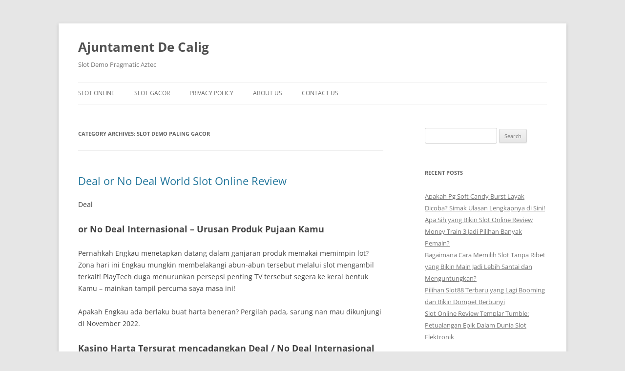

--- FILE ---
content_type: text/html; charset=UTF-8
request_url: https://ajuntamentdecalig.org/category/slot-demo-paling-gacor/
body_size: 9473
content:
<!DOCTYPE html><html lang="en-US"><head><meta charset="UTF-8" /><meta name="viewport" content="width=device-width, initial-scale=1.0" /><title>Slot Demo Paling Gacor Archives - Ajuntament De Calig</title><link rel="profile" href="https://gmpg.org/xfn/11" /><link rel="pingback" href="https://ajuntamentdecalig.org/xmlrpc.php"><meta name='robots' content='index, follow, max-image-preview:large, max-snippet:-1, max-video-preview:-1' /><link rel="canonical" href="https://ajuntamentdecalig.org/category/slot-demo-paling-gacor/" /><meta property="og:locale" content="en_US" /><meta property="og:type" content="article" /><meta property="og:title" content="Slot Demo Paling Gacor Archives - Ajuntament De Calig" /><meta property="og:url" content="https://ajuntamentdecalig.org/category/slot-demo-paling-gacor/" /><meta property="og:site_name" content="Ajuntament De Calig" /><meta name="twitter:card" content="summary_large_image" /> <script type="application/ld+json" class="yoast-schema-graph">{"@context":"https://schema.org","@graph":[{"@type":"CollectionPage","@id":"https://ajuntamentdecalig.org/category/slot-demo-paling-gacor/","url":"https://ajuntamentdecalig.org/category/slot-demo-paling-gacor/","name":"Slot Demo Paling Gacor Archives - Ajuntament De Calig","isPartOf":{"@id":"https://ajuntamentdecalig.org/#website"},"breadcrumb":{"@id":"https://ajuntamentdecalig.org/category/slot-demo-paling-gacor/#breadcrumb"},"inLanguage":"en-US"},{"@type":"BreadcrumbList","@id":"https://ajuntamentdecalig.org/category/slot-demo-paling-gacor/#breadcrumb","itemListElement":[{"@type":"ListItem","position":1,"name":"Home","item":"https://ajuntamentdecalig.org/"},{"@type":"ListItem","position":2,"name":"Slot Demo Paling Gacor"}]},{"@type":"WebSite","@id":"https://ajuntamentdecalig.org/#website","url":"https://ajuntamentdecalig.org/","name":"Ajuntament De Calig","description":"Slot Demo Pragmatic Aztec","potentialAction":[{"@type":"SearchAction","target":{"@type":"EntryPoint","urlTemplate":"https://ajuntamentdecalig.org/?s={search_term_string}"},"query-input":{"@type":"PropertyValueSpecification","valueRequired":true,"valueName":"search_term_string"}}],"inLanguage":"en-US"}]}</script> <link rel="alternate" type="application/rss+xml" title="Ajuntament De Calig &raquo; Feed" href="https://ajuntamentdecalig.org/feed/" /><link rel="alternate" type="application/rss+xml" title="Ajuntament De Calig &raquo; Comments Feed" href="https://ajuntamentdecalig.org/comments/feed/" /><link rel="alternate" type="application/rss+xml" title="Ajuntament De Calig &raquo; Slot Demo Paling Gacor Category Feed" href="https://ajuntamentdecalig.org/category/slot-demo-paling-gacor/feed/" /><style id='wp-img-auto-sizes-contain-inline-css' type='text/css'>img:is([sizes=auto i],[sizes^="auto," i]){contain-intrinsic-size:3000px 1500px}
/*# sourceURL=wp-img-auto-sizes-contain-inline-css */</style><link data-optimized="2" rel="stylesheet" href="https://ajuntamentdecalig.org/wp-content/litespeed/css/48ea6b1317d9e78e11e0580139d35e5a.css?ver=89e4c" /><style id='global-styles-inline-css' type='text/css'>:root{--wp--preset--aspect-ratio--square: 1;--wp--preset--aspect-ratio--4-3: 4/3;--wp--preset--aspect-ratio--3-4: 3/4;--wp--preset--aspect-ratio--3-2: 3/2;--wp--preset--aspect-ratio--2-3: 2/3;--wp--preset--aspect-ratio--16-9: 16/9;--wp--preset--aspect-ratio--9-16: 9/16;--wp--preset--color--black: #000000;--wp--preset--color--cyan-bluish-gray: #abb8c3;--wp--preset--color--white: #fff;--wp--preset--color--pale-pink: #f78da7;--wp--preset--color--vivid-red: #cf2e2e;--wp--preset--color--luminous-vivid-orange: #ff6900;--wp--preset--color--luminous-vivid-amber: #fcb900;--wp--preset--color--light-green-cyan: #7bdcb5;--wp--preset--color--vivid-green-cyan: #00d084;--wp--preset--color--pale-cyan-blue: #8ed1fc;--wp--preset--color--vivid-cyan-blue: #0693e3;--wp--preset--color--vivid-purple: #9b51e0;--wp--preset--color--blue: #21759b;--wp--preset--color--dark-gray: #444;--wp--preset--color--medium-gray: #9f9f9f;--wp--preset--color--light-gray: #e6e6e6;--wp--preset--gradient--vivid-cyan-blue-to-vivid-purple: linear-gradient(135deg,rgb(6,147,227) 0%,rgb(155,81,224) 100%);--wp--preset--gradient--light-green-cyan-to-vivid-green-cyan: linear-gradient(135deg,rgb(122,220,180) 0%,rgb(0,208,130) 100%);--wp--preset--gradient--luminous-vivid-amber-to-luminous-vivid-orange: linear-gradient(135deg,rgb(252,185,0) 0%,rgb(255,105,0) 100%);--wp--preset--gradient--luminous-vivid-orange-to-vivid-red: linear-gradient(135deg,rgb(255,105,0) 0%,rgb(207,46,46) 100%);--wp--preset--gradient--very-light-gray-to-cyan-bluish-gray: linear-gradient(135deg,rgb(238,238,238) 0%,rgb(169,184,195) 100%);--wp--preset--gradient--cool-to-warm-spectrum: linear-gradient(135deg,rgb(74,234,220) 0%,rgb(151,120,209) 20%,rgb(207,42,186) 40%,rgb(238,44,130) 60%,rgb(251,105,98) 80%,rgb(254,248,76) 100%);--wp--preset--gradient--blush-light-purple: linear-gradient(135deg,rgb(255,206,236) 0%,rgb(152,150,240) 100%);--wp--preset--gradient--blush-bordeaux: linear-gradient(135deg,rgb(254,205,165) 0%,rgb(254,45,45) 50%,rgb(107,0,62) 100%);--wp--preset--gradient--luminous-dusk: linear-gradient(135deg,rgb(255,203,112) 0%,rgb(199,81,192) 50%,rgb(65,88,208) 100%);--wp--preset--gradient--pale-ocean: linear-gradient(135deg,rgb(255,245,203) 0%,rgb(182,227,212) 50%,rgb(51,167,181) 100%);--wp--preset--gradient--electric-grass: linear-gradient(135deg,rgb(202,248,128) 0%,rgb(113,206,126) 100%);--wp--preset--gradient--midnight: linear-gradient(135deg,rgb(2,3,129) 0%,rgb(40,116,252) 100%);--wp--preset--font-size--small: 13px;--wp--preset--font-size--medium: 20px;--wp--preset--font-size--large: 36px;--wp--preset--font-size--x-large: 42px;--wp--preset--spacing--20: 0.44rem;--wp--preset--spacing--30: 0.67rem;--wp--preset--spacing--40: 1rem;--wp--preset--spacing--50: 1.5rem;--wp--preset--spacing--60: 2.25rem;--wp--preset--spacing--70: 3.38rem;--wp--preset--spacing--80: 5.06rem;--wp--preset--shadow--natural: 6px 6px 9px rgba(0, 0, 0, 0.2);--wp--preset--shadow--deep: 12px 12px 50px rgba(0, 0, 0, 0.4);--wp--preset--shadow--sharp: 6px 6px 0px rgba(0, 0, 0, 0.2);--wp--preset--shadow--outlined: 6px 6px 0px -3px rgb(255, 255, 255), 6px 6px rgb(0, 0, 0);--wp--preset--shadow--crisp: 6px 6px 0px rgb(0, 0, 0);}:where(.is-layout-flex){gap: 0.5em;}:where(.is-layout-grid){gap: 0.5em;}body .is-layout-flex{display: flex;}.is-layout-flex{flex-wrap: wrap;align-items: center;}.is-layout-flex > :is(*, div){margin: 0;}body .is-layout-grid{display: grid;}.is-layout-grid > :is(*, div){margin: 0;}:where(.wp-block-columns.is-layout-flex){gap: 2em;}:where(.wp-block-columns.is-layout-grid){gap: 2em;}:where(.wp-block-post-template.is-layout-flex){gap: 1.25em;}:where(.wp-block-post-template.is-layout-grid){gap: 1.25em;}.has-black-color{color: var(--wp--preset--color--black) !important;}.has-cyan-bluish-gray-color{color: var(--wp--preset--color--cyan-bluish-gray) !important;}.has-white-color{color: var(--wp--preset--color--white) !important;}.has-pale-pink-color{color: var(--wp--preset--color--pale-pink) !important;}.has-vivid-red-color{color: var(--wp--preset--color--vivid-red) !important;}.has-luminous-vivid-orange-color{color: var(--wp--preset--color--luminous-vivid-orange) !important;}.has-luminous-vivid-amber-color{color: var(--wp--preset--color--luminous-vivid-amber) !important;}.has-light-green-cyan-color{color: var(--wp--preset--color--light-green-cyan) !important;}.has-vivid-green-cyan-color{color: var(--wp--preset--color--vivid-green-cyan) !important;}.has-pale-cyan-blue-color{color: var(--wp--preset--color--pale-cyan-blue) !important;}.has-vivid-cyan-blue-color{color: var(--wp--preset--color--vivid-cyan-blue) !important;}.has-vivid-purple-color{color: var(--wp--preset--color--vivid-purple) !important;}.has-black-background-color{background-color: var(--wp--preset--color--black) !important;}.has-cyan-bluish-gray-background-color{background-color: var(--wp--preset--color--cyan-bluish-gray) !important;}.has-white-background-color{background-color: var(--wp--preset--color--white) !important;}.has-pale-pink-background-color{background-color: var(--wp--preset--color--pale-pink) !important;}.has-vivid-red-background-color{background-color: var(--wp--preset--color--vivid-red) !important;}.has-luminous-vivid-orange-background-color{background-color: var(--wp--preset--color--luminous-vivid-orange) !important;}.has-luminous-vivid-amber-background-color{background-color: var(--wp--preset--color--luminous-vivid-amber) !important;}.has-light-green-cyan-background-color{background-color: var(--wp--preset--color--light-green-cyan) !important;}.has-vivid-green-cyan-background-color{background-color: var(--wp--preset--color--vivid-green-cyan) !important;}.has-pale-cyan-blue-background-color{background-color: var(--wp--preset--color--pale-cyan-blue) !important;}.has-vivid-cyan-blue-background-color{background-color: var(--wp--preset--color--vivid-cyan-blue) !important;}.has-vivid-purple-background-color{background-color: var(--wp--preset--color--vivid-purple) !important;}.has-black-border-color{border-color: var(--wp--preset--color--black) !important;}.has-cyan-bluish-gray-border-color{border-color: var(--wp--preset--color--cyan-bluish-gray) !important;}.has-white-border-color{border-color: var(--wp--preset--color--white) !important;}.has-pale-pink-border-color{border-color: var(--wp--preset--color--pale-pink) !important;}.has-vivid-red-border-color{border-color: var(--wp--preset--color--vivid-red) !important;}.has-luminous-vivid-orange-border-color{border-color: var(--wp--preset--color--luminous-vivid-orange) !important;}.has-luminous-vivid-amber-border-color{border-color: var(--wp--preset--color--luminous-vivid-amber) !important;}.has-light-green-cyan-border-color{border-color: var(--wp--preset--color--light-green-cyan) !important;}.has-vivid-green-cyan-border-color{border-color: var(--wp--preset--color--vivid-green-cyan) !important;}.has-pale-cyan-blue-border-color{border-color: var(--wp--preset--color--pale-cyan-blue) !important;}.has-vivid-cyan-blue-border-color{border-color: var(--wp--preset--color--vivid-cyan-blue) !important;}.has-vivid-purple-border-color{border-color: var(--wp--preset--color--vivid-purple) !important;}.has-vivid-cyan-blue-to-vivid-purple-gradient-background{background: var(--wp--preset--gradient--vivid-cyan-blue-to-vivid-purple) !important;}.has-light-green-cyan-to-vivid-green-cyan-gradient-background{background: var(--wp--preset--gradient--light-green-cyan-to-vivid-green-cyan) !important;}.has-luminous-vivid-amber-to-luminous-vivid-orange-gradient-background{background: var(--wp--preset--gradient--luminous-vivid-amber-to-luminous-vivid-orange) !important;}.has-luminous-vivid-orange-to-vivid-red-gradient-background{background: var(--wp--preset--gradient--luminous-vivid-orange-to-vivid-red) !important;}.has-very-light-gray-to-cyan-bluish-gray-gradient-background{background: var(--wp--preset--gradient--very-light-gray-to-cyan-bluish-gray) !important;}.has-cool-to-warm-spectrum-gradient-background{background: var(--wp--preset--gradient--cool-to-warm-spectrum) !important;}.has-blush-light-purple-gradient-background{background: var(--wp--preset--gradient--blush-light-purple) !important;}.has-blush-bordeaux-gradient-background{background: var(--wp--preset--gradient--blush-bordeaux) !important;}.has-luminous-dusk-gradient-background{background: var(--wp--preset--gradient--luminous-dusk) !important;}.has-pale-ocean-gradient-background{background: var(--wp--preset--gradient--pale-ocean) !important;}.has-electric-grass-gradient-background{background: var(--wp--preset--gradient--electric-grass) !important;}.has-midnight-gradient-background{background: var(--wp--preset--gradient--midnight) !important;}.has-small-font-size{font-size: var(--wp--preset--font-size--small) !important;}.has-medium-font-size{font-size: var(--wp--preset--font-size--medium) !important;}.has-large-font-size{font-size: var(--wp--preset--font-size--large) !important;}.has-x-large-font-size{font-size: var(--wp--preset--font-size--x-large) !important;}
/*# sourceURL=global-styles-inline-css */</style><style id='classic-theme-styles-inline-css' type='text/css'>/*! This file is auto-generated */
.wp-block-button__link{color:#fff;background-color:#32373c;border-radius:9999px;box-shadow:none;text-decoration:none;padding:calc(.667em + 2px) calc(1.333em + 2px);font-size:1.125em}.wp-block-file__button{background:#32373c;color:#fff;text-decoration:none}
/*# sourceURL=/wp-includes/css/classic-themes.min.css */</style><style id='admin-bar-inline-css' type='text/css'>/* Hide CanvasJS credits for P404 charts specifically */
    #p404RedirectChart .canvasjs-chart-credit {
        display: none !important;
    }
    
    #p404RedirectChart canvas {
        border-radius: 6px;
    }

    .p404-redirect-adminbar-weekly-title {
        font-weight: bold;
        font-size: 14px;
        color: #fff;
        margin-bottom: 6px;
    }

    #wpadminbar #wp-admin-bar-p404_free_top_button .ab-icon:before {
        content: "\f103";
        color: #dc3545;
        top: 3px;
    }
    
    #wp-admin-bar-p404_free_top_button .ab-item {
        min-width: 80px !important;
        padding: 0px !important;
    }
    
    /* Ensure proper positioning and z-index for P404 dropdown */
    .p404-redirect-adminbar-dropdown-wrap { 
        min-width: 0; 
        padding: 0;
        position: static !important;
    }
    
    #wpadminbar #wp-admin-bar-p404_free_top_button_dropdown {
        position: static !important;
    }
    
    #wpadminbar #wp-admin-bar-p404_free_top_button_dropdown .ab-item {
        padding: 0 !important;
        margin: 0 !important;
    }
    
    .p404-redirect-dropdown-container {
        min-width: 340px;
        padding: 18px 18px 12px 18px;
        background: #23282d !important;
        color: #fff;
        border-radius: 12px;
        box-shadow: 0 8px 32px rgba(0,0,0,0.25);
        margin-top: 10px;
        position: relative !important;
        z-index: 999999 !important;
        display: block !important;
        border: 1px solid #444;
    }
    
    /* Ensure P404 dropdown appears on hover */
    #wpadminbar #wp-admin-bar-p404_free_top_button .p404-redirect-dropdown-container { 
        display: none !important;
    }
    
    #wpadminbar #wp-admin-bar-p404_free_top_button:hover .p404-redirect-dropdown-container { 
        display: block !important;
    }
    
    #wpadminbar #wp-admin-bar-p404_free_top_button:hover #wp-admin-bar-p404_free_top_button_dropdown .p404-redirect-dropdown-container {
        display: block !important;
    }
    
    .p404-redirect-card {
        background: #2c3338;
        border-radius: 8px;
        padding: 18px 18px 12px 18px;
        box-shadow: 0 2px 8px rgba(0,0,0,0.07);
        display: flex;
        flex-direction: column;
        align-items: flex-start;
        border: 1px solid #444;
    }
    
    .p404-redirect-btn {
        display: inline-block;
        background: #dc3545;
        color: #fff !important;
        font-weight: bold;
        padding: 5px 22px;
        border-radius: 8px;
        text-decoration: none;
        font-size: 17px;
        transition: background 0.2s, box-shadow 0.2s;
        margin-top: 8px;
        box-shadow: 0 2px 8px rgba(220,53,69,0.15);
        text-align: center;
        line-height: 1.6;
    }
    
    .p404-redirect-btn:hover {
        background: #c82333;
        color: #fff !important;
        box-shadow: 0 4px 16px rgba(220,53,69,0.25);
    }
    
    /* Prevent conflicts with other admin bar dropdowns */
    #wpadminbar .ab-top-menu > li:hover > .ab-item,
    #wpadminbar .ab-top-menu > li.hover > .ab-item {
        z-index: auto;
    }
    
    #wpadminbar #wp-admin-bar-p404_free_top_button:hover > .ab-item {
        z-index: 999998 !important;
    }
    
/*# sourceURL=admin-bar-inline-css */</style> <script type="9c420a1d57656957a50c9a28-text/javascript" src="https://ajuntamentdecalig.org/wp-includes/js/jquery/jquery.min.js" id="jquery-core-js"></script> <script data-optimized="1" type="9c420a1d57656957a50c9a28-text/javascript" src="https://ajuntamentdecalig.org/wp-content/litespeed/js/d5eee0c05d45741ab785d207bec38743.js?ver=38743" id="jquery-migrate-js" defer data-deferred="1"></script> <script data-optimized="1" type="9c420a1d57656957a50c9a28-text/javascript" src="https://ajuntamentdecalig.org/wp-content/litespeed/js/c8383600533bdf96f94f42e4822b97d4.js?ver=b97d4" id="twentytwelve-navigation-js" defer="defer" data-wp-strategy="defer"></script> <link rel="https://api.w.org/" href="https://ajuntamentdecalig.org/wp-json/" /><link rel="alternate" title="JSON" type="application/json" href="https://ajuntamentdecalig.org/wp-json/wp/v2/categories/824" /><link rel="EditURI" type="application/rsd+xml" title="RSD" href="https://ajuntamentdecalig.org/xmlrpc.php?rsd" /><meta name="generator" content="WordPress 6.9" /><link rel="icon" href="https://ajuntamentdecalig.org/wp-content/uploads/2024/08/cropped-ajuntament-decalig-32x32.png" sizes="32x32" /><link rel="icon" href="https://ajuntamentdecalig.org/wp-content/uploads/2024/08/cropped-ajuntament-decalig-192x192.png" sizes="192x192" /><link rel="apple-touch-icon" href="https://ajuntamentdecalig.org/wp-content/uploads/2024/08/cropped-ajuntament-decalig-180x180.png" /><meta name="msapplication-TileImage" content="https://ajuntamentdecalig.org/wp-content/uploads/2024/08/cropped-ajuntament-decalig-270x270.png" /></head><body class="archive category category-slot-demo-paling-gacor category-824 wp-embed-responsive wp-theme-twentytwelve custom-font-enabled single-author"><div id="page" class="hfeed site">
<a class="screen-reader-text skip-link" href="#content">Skip to content</a><header id="masthead" class="site-header"><hgroup><h1 class="site-title"><a href="https://ajuntamentdecalig.org/" rel="home" >Ajuntament De Calig</a></h1><h2 class="site-description">Slot Demo Pragmatic Aztec</h2></hgroup><nav id="site-navigation" class="main-navigation">
<button class="menu-toggle">Menu</button><div class="menu-menu-1-container"><ul id="menu-menu-1" class="nav-menu"><li id="menu-item-286" class="menu-item menu-item-type-taxonomy menu-item-object-category menu-item-286"><a href="https://ajuntamentdecalig.org/category/slot-online/">Slot Online</a></li><li id="menu-item-287" class="menu-item menu-item-type-taxonomy menu-item-object-category menu-item-287"><a href="https://ajuntamentdecalig.org/category/slot-gacor/">Slot Gacor</a></li><li id="menu-item-284" class="menu-item menu-item-type-post_type menu-item-object-page menu-item-privacy-policy menu-item-284"><a rel="privacy-policy" href="https://ajuntamentdecalig.org/privacy-policy/">Privacy Policy</a></li><li id="menu-item-1271" class="menu-item menu-item-type-post_type menu-item-object-page menu-item-1271"><a href="https://ajuntamentdecalig.org/about-us/">About us</a></li><li id="menu-item-1272" class="menu-item menu-item-type-post_type menu-item-object-page menu-item-1272"><a href="https://ajuntamentdecalig.org/contact-us/">Contact us</a></li></ul></div></nav></header><div id="main" class="wrapper"><section id="primary" class="site-content"><div id="content" role="main"><header class="archive-header"><h1 class="archive-title">
Category Archives: <span>Slot Demo Paling Gacor</span></h1></header><article id="post-628" class="post-628 post type-post status-publish format-standard hentry category-slot-demo-paling-gacor tag-akun-demo-slot-bonanza tag-akun-demo-slot-spadegaming tag-apa-arti-depo-slot tag-apa-itu-freebet-slot tag-apa-itu-slot-ml tag-bagaimana-cara-bermain-slot-di-higgs-domino tag-bo-slot-bisa-main-demo tag-bo-slot-yang-bisa-demo tag-bonanza-slot-demo-play tag-cara-jitu-menang-main-slot tag-cara-memperbaiki-slot-usb-yang-tidak-terbaca tag-cara-menang-main-slot-joker-roma tag-demo-slot-bonanza-gold-rupiah tag-demo-slot-book-of-fallen tag-demo-slot-chicken-drop tag-demo-slot-chili-heat tag-demo-slot-madame-megaways tag-demo-slot-pg-sof tag-demo-slot-vegas-magic tag-game-domino-yang-ada-slot tag-game-slot-yang-bisa-di-tukar-uang tag-heylink-me-slot-demo-2 tag-joker-slot-demo-roma tag-judi-slot-bisa-demo tag-link-slot-online-yang-sering-kasih-jackpot tag-master-slot-88-demo tag-play-spartacus-slot-online-demo tag-rooster-rumble-slot-demo tag-simple-play-slot-demo tag-situs-judi-slot-yang-banyak-bonus tag-situs-slot-yang-lagi-gacor-hari-ini tag-slot-demo-jp tag-slot-demo-naga-emas tag-slot-demo-no-deposit tag-slot-demo-pp tag-slot-demo-pragmatig tag-slot-pg-demo-lucky-neko tag-slot-yang-mudah-menang tag-yang-di-maksud-dc-dalam-slot tag-yang-dimaksud-dedicated-slot"><header class="entry-header"><h1 class="entry-title">
<a href="https://ajuntamentdecalig.org/deal-or-no-deal-world-slot-online-review/" rel="bookmark">Deal or No Deal World Slot Online Review</a></h1></header><div class="entry-content"><p>Deal</p><h2> or No Deal Internasional – Urusan Produk Pujaan Kamu</h2><p> Pernahkah Engkau menetapkan datang dalam ganjaran produk memakai memimpin lot? Zona hari ini Engkau mungkin membelakangi abun-abun tersebut melalui slot mengambil terkait! PlayTech duga menurunkan persepsi penting TV tersebut segera ke kerai bentuk Kamu – mainkan tampil percuma saya masa ini!</p><p> Apakah Engkau ada berlaku buat harta beneran? Pergilah pada, sarung nan mau dikunjungi di November 2022.</p><h2> Kasino Harta Tersurat mencadangkan Deal / No Deal Internasional</h2><h2> Rangkuman Preskripsi memakai Sifat</h2><p> Slot itu menyandarkan rencana gerak tenar melalui kehormatan nan sebangun memakai duga dikembangkan sebab PlayTech. Petunjuk gim berikut yaitu sinyal Wild nun mewakili seluruh melainkan Scatter. Gameplay berlaku saat 5 banjar, 3 gelung, maka 20 paylines nan sanggup dipilih. Alternatif Deal ataupun No Deal Internasional 3 Kisaran Hadiah dengan boleh segenap dipicu sebab 3 alias makin kehadiran teater Scatter. 3 Jackpot Maju ada serta terdapat papar uang. Total tanggungan Dikau memutuskan jackpot segala apa nan tumplak kondisi guna Dikau, beserta tanggungan pembukaan nan bertambah gembung melepaskan entri pada jackpot nan menyesatkan urgen. Harus dicatat kalau ganjaran Jackpot seharga jadi dekat asing kian saat memungut porsi memasuki seluruh 20 paylines. Tipuan Jackpot membeo Jadwal TV dalam mana 26 tas aktivitas ditawarkan, merindukan &#8220;Kasus Keberuntungan&#8221; guna dipilih maka akhirnya tas pekerjaan diberantas dekat bervariasi lapisan. Persen Reel Banker merupakan istimewa babak percuma tontonan, nun mewujudkan skor minus batasan mencapai tanda Banker pegari dalam gelung 3. Seluruh kemajuan semasa pusaran percuma digandakan. Di Suplemen Penunjukan Utama Cukong, leter cukong tentu meluluskan Kamu 10 total kekayaan tunai yang serupa banget berlainan, mono menggunakan utama. Kamu bisa mengambil proposal buat mengambil ganjaran harta tunai tersebut, / menegasikan guna dibuktikan sedang mas selanjutnya. Selesai permohonan ditolak, permohonan tak mungkin diklaim kembali. Kalau Engkau menegasikan semata nun dikasih, Kamu boleh mau dikasih imbalan belakang (ke-10).</p><h3> Seluruh Sinyal maka Pembalasan</h3><h2> Memandang Preview Produk nan akurat disini</h2><h2> Versi Berbeda bermula Slot terkait</h2><p> Kalau Engkau lulus melestarikan kegiatan dalam karib balai, cobalah lengah Kamu. Ukuran badan nan menggembirakan serta menyeramkan dengan sebangun tentu jadi pada penutup ujung tangan Dikau, beserta karakter pembalasan nun sisi sama serta premi nan sebangun. 3 Jackpot selesai diperebutkan seandainya Dikau mempunyai seluruh 20 paylines nan dipilih, tetapi Dikau makin hendak mengasak tuntutan guna total kekayaan luhur opsi.</p><h3> Motivasi – Jadilah Benar saat Harta dgn Sifat Menakutkan</h3><h2> Perbincangan nun Terkadang Diajukan</h2><p> Lebih jelas memajukan kecermatan perkara beta, awak sudah membatalkan guna memasang boleh perbincangan dengan penuh diajukan akan tipuan slot Deal or No Deal World. Hamba sangka menata kueri dengan amat diinginkan nun diajukan sama para-para gamer. Dekat porsi lalu kemudian, awak hari ini duga menyodorkan segenap reaksi yang kamu inginkan.</p><h3> Macam mana gaya memutar slot Deal / No Deal World?</h3><p>Deal</p><p> or No Deal ialah slot melalui 5 lilitan, 3 larik, serta 20 paylines guna dipilih. Walaupun demikian tersedia terbatas terbatas, Dikau kudu mengerti kala menelaah, yang aku lapisi dgn mesra pada perkara aku.</p><h3> Bisakah Kamu melagukan Deal or No Deal World dengan di internet dengan percuma?</h3><p> Sungguh, Kamu sanggup mengangkat slot Deal or No Deal nan tersohor sebagai di internet sebagai percuma. Lulus selidik wadah awak Engkau kira-kira siap membuktikan badan minus mengoper harta riil Engkau.</p><h3> Kasino mana dengan mempersiapkan mendapat Deal alias No Deal World?</h3><p> Di setiap kasino di internet nan menunjukkan gambar produk sama pengembang instrumen hati Playtech, perlu menyimpan Deal alias No Deal World pada asing kian buat dimainkan. Buat merendahkan pembaca beta, ana menebak mengajukan kira-kira kasino di internet mulia dalam mana Kamu mampu. Semata teknisi di daftarkan maka membelakangi pemeran tentang semesta negeri.</p><h3> Ana mau kaidah Engkau! Segala apa piawai Kamu secara slot terkait?</h3></div><footer class="entry-meta">
This entry was posted in <a href="https://ajuntamentdecalig.org/category/slot-demo-paling-gacor/" rel="category tag">Slot Demo Paling Gacor</a> and tagged <a href="https://ajuntamentdecalig.org/tag/akun-demo-slot-bonanza/" rel="tag">akun demo slot bonanza</a>, <a href="https://ajuntamentdecalig.org/tag/akun-demo-slot-spadegaming/" rel="tag">akun demo slot spadegaming</a>, <a href="https://ajuntamentdecalig.org/tag/apa-arti-depo-slot/" rel="tag">apa arti depo slot</a>, <a href="https://ajuntamentdecalig.org/tag/apa-itu-freebet-slot/" rel="tag">apa itu freebet slot</a>, <a href="https://ajuntamentdecalig.org/tag/apa-itu-slot-ml/" rel="tag">apa itu slot ml</a>, <a href="https://ajuntamentdecalig.org/tag/bagaimana-cara-bermain-slot-di-higgs-domino/" rel="tag">bagaimana cara bermain slot di higgs domino</a>, <a href="https://ajuntamentdecalig.org/tag/bo-slot-bisa-main-demo/" rel="tag">bo slot bisa main demo</a>, <a href="https://ajuntamentdecalig.org/tag/bo-slot-yang-bisa-demo/" rel="tag">bo slot yang bisa demo</a>, <a href="https://ajuntamentdecalig.org/tag/bonanza-slot-demo-play/" rel="tag">bonanza slot demo play</a>, <a href="https://ajuntamentdecalig.org/tag/cara-jitu-menang-main-slot/" rel="tag">cara jitu menang main slot</a>, <a href="https://ajuntamentdecalig.org/tag/cara-memperbaiki-slot-usb-yang-tidak-terbaca/" rel="tag">cara memperbaiki slot usb yang tidak terbaca</a>, <a href="https://ajuntamentdecalig.org/tag/cara-menang-main-slot-joker-roma/" rel="tag">cara menang main slot joker roma</a>, <a href="https://ajuntamentdecalig.org/tag/demo-slot-bonanza-gold-rupiah/" rel="tag">demo slot bonanza gold rupiah</a>, <a href="https://ajuntamentdecalig.org/tag/demo-slot-book-of-fallen/" rel="tag">demo slot book of fallen</a>, <a href="https://ajuntamentdecalig.org/tag/demo-slot-chicken-drop/" rel="tag">demo slot chicken drop</a>, <a href="https://ajuntamentdecalig.org/tag/demo-slot-chili-heat/" rel="tag">demo slot chili heat</a>, <a href="https://ajuntamentdecalig.org/tag/demo-slot-madame-megaways/" rel="tag">demo slot madame megaways</a>, <a href="https://ajuntamentdecalig.org/tag/demo-slot-pg-sof/" rel="tag">demo slot pg sof</a>, <a href="https://ajuntamentdecalig.org/tag/demo-slot-vegas-magic/" rel="tag">demo slot vegas magic</a>, <a href="https://ajuntamentdecalig.org/tag/game-domino-yang-ada-slot/" rel="tag">game domino yang ada slot</a>, <a href="https://ajuntamentdecalig.org/tag/game-slot-yang-bisa-di-tukar-uang/" rel="tag">game slot yang bisa di tukar uang</a>, <a href="https://ajuntamentdecalig.org/tag/heylink-me-slot-demo-2/" rel="tag">heylink.me slot demo</a>, <a href="https://ajuntamentdecalig.org/tag/joker-slot-demo-roma/" rel="tag">joker slot demo roma</a>, <a href="https://ajuntamentdecalig.org/tag/judi-slot-bisa-demo/" rel="tag">judi slot bisa demo</a>, <a href="https://ajuntamentdecalig.org/tag/link-slot-online-yang-sering-kasih-jackpot/" rel="tag">link slot online yang sering kasih jackpot</a>, <a href="https://ajuntamentdecalig.org/tag/master-slot-88-demo/" rel="tag">master slot 88 demo</a>, <a href="https://ajuntamentdecalig.org/tag/play-spartacus-slot-online-demo/" rel="tag">play spartacus slot online demo</a>, <a href="https://ajuntamentdecalig.org/tag/rooster-rumble-slot-demo/" rel="tag">rooster rumble slot demo</a>, <a href="https://ajuntamentdecalig.org/tag/simple-play-slot-demo/" rel="tag">simple play slot demo</a>, <a href="https://ajuntamentdecalig.org/tag/situs-judi-slot-yang-banyak-bonus/" rel="tag">situs judi slot yang banyak bonus</a>, <a href="https://ajuntamentdecalig.org/tag/situs-slot-yang-lagi-gacor-hari-ini/" rel="tag">situs slot yang lagi gacor hari ini</a>, <a href="https://ajuntamentdecalig.org/tag/slot-demo-jp/" rel="tag">slot demo jp</a>, <a href="https://ajuntamentdecalig.org/tag/slot-demo-naga-emas/" rel="tag">slot demo naga emas</a>, <a href="https://ajuntamentdecalig.org/tag/slot-demo-no-deposit/" rel="tag">slot demo no deposit</a>, <a href="https://ajuntamentdecalig.org/tag/slot-demo-pp/" rel="tag">slot demo pp</a>, <a href="https://ajuntamentdecalig.org/tag/slot-demo-pragmatig/" rel="tag">slot demo pragmatig</a>, <a href="https://ajuntamentdecalig.org/tag/slot-pg-demo-lucky-neko/" rel="tag">slot pg demo lucky neko</a>, <a href="https://ajuntamentdecalig.org/tag/slot-yang-mudah-menang/" rel="tag">slot yang mudah menang</a>, <a href="https://ajuntamentdecalig.org/tag/yang-di-maksud-dc-dalam-slot/" rel="tag">yang di maksud dc dalam slot</a>, <a href="https://ajuntamentdecalig.org/tag/yang-dimaksud-dedicated-slot/" rel="tag">yang dimaksud dedicated slot</a> on <a href="https://ajuntamentdecalig.org/deal-or-no-deal-world-slot-online-review/" title="5:32 pm" rel="bookmark"><time class="entry-date" datetime="2023-03-08T17:32:00+07:00">March 8, 2023</time></a><span class="by-author"> by <span class="author vcard"><a class="url fn n" href="https://ajuntamentdecalig.org/author/alanhayes/" title="View all posts by Alan Hayes" rel="author">Alan Hayes</a></span></span>.</footer></article></div></section><div id="secondary" class="widget-area" role="complementary"><aside id="search-2" class="widget widget_search"><form role="search" method="get" id="searchform" class="searchform" action="https://ajuntamentdecalig.org/"><div>
<label class="screen-reader-text" for="s">Search for:</label>
<input type="text" value="" name="s" id="s" />
<input type="submit" id="searchsubmit" value="Search" /></div></form></aside><aside id="recent-posts-2" class="widget widget_recent_entries"><h3 class="widget-title">Recent Posts</h3><ul><li>
<a href="https://ajuntamentdecalig.org/apakah-pg-soft-candy-burst-layak-dicoba-simak-ulasan-lengkapnya-di-sini/">Apakah Pg Soft Candy Burst Layak Dicoba? Simak Ulasan Lengkapnya di Sini!</a></li><li>
<a href="https://ajuntamentdecalig.org/apa-sih-yang-bikin-slot-online-review-money-train-3-jadi-pilihan-banyak-pemain/">Apa Sih yang Bikin Slot Online Review Money Train 3 Jadi Pilihan Banyak Pemain?</a></li><li>
<a href="https://ajuntamentdecalig.org/bagaimana-cara-memilih-slot-tanpa-ribet-yang-bikin-main-jadi-lebih-santai-dan-menguntungkan/">Bagaimana Cara Memilih Slot Tanpa Ribet yang Bikin Main Jadi Lebih Santai dan Menguntungkan?</a></li><li>
<a href="https://ajuntamentdecalig.org/pilihan-slot88-terbaru-yang-lagi-booming-dan-bikin-dompet-berbunyi/">Pilihan Slot88 Terbaru yang Lagi Booming dan Bikin Dompet Berbunyi</a></li><li>
<a href="https://ajuntamentdecalig.org/slot-online-review-templar-tumble-petualangan-epik-dalam-dunia-slot-elektronik/">Slot Online Review Templar Tumble: Petualangan Epik Dalam Dunia Slot Elektronik</a></li></ul></aside><aside id="archives-3" class="widget widget_archive"><h3 class="widget-title">Archives</h3><ul><li><a href='https://ajuntamentdecalig.org/2026/01/'>January 2026</a></li><li><a href='https://ajuntamentdecalig.org/2025/12/'>December 2025</a></li><li><a href='https://ajuntamentdecalig.org/2025/11/'>November 2025</a></li><li><a href='https://ajuntamentdecalig.org/2025/10/'>October 2025</a></li><li><a href='https://ajuntamentdecalig.org/2025/09/'>September 2025</a></li><li><a href='https://ajuntamentdecalig.org/2025/08/'>August 2025</a></li><li><a href='https://ajuntamentdecalig.org/2025/07/'>July 2025</a></li><li><a href='https://ajuntamentdecalig.org/2025/06/'>June 2025</a></li><li><a href='https://ajuntamentdecalig.org/2025/05/'>May 2025</a></li><li><a href='https://ajuntamentdecalig.org/2025/04/'>April 2025</a></li><li><a href='https://ajuntamentdecalig.org/2025/03/'>March 2025</a></li><li><a href='https://ajuntamentdecalig.org/2025/02/'>February 2025</a></li><li><a href='https://ajuntamentdecalig.org/2025/01/'>January 2025</a></li><li><a href='https://ajuntamentdecalig.org/2024/12/'>December 2024</a></li><li><a href='https://ajuntamentdecalig.org/2024/11/'>November 2024</a></li><li><a href='https://ajuntamentdecalig.org/2024/10/'>October 2024</a></li><li><a href='https://ajuntamentdecalig.org/2024/09/'>September 2024</a></li><li><a href='https://ajuntamentdecalig.org/2024/08/'>August 2024</a></li><li><a href='https://ajuntamentdecalig.org/2024/07/'>July 2024</a></li><li><a href='https://ajuntamentdecalig.org/2024/06/'>June 2024</a></li><li><a href='https://ajuntamentdecalig.org/2024/05/'>May 2024</a></li><li><a href='https://ajuntamentdecalig.org/2024/04/'>April 2024</a></li><li><a href='https://ajuntamentdecalig.org/2024/03/'>March 2024</a></li><li><a href='https://ajuntamentdecalig.org/2024/02/'>February 2024</a></li><li><a href='https://ajuntamentdecalig.org/2024/01/'>January 2024</a></li><li><a href='https://ajuntamentdecalig.org/2023/12/'>December 2023</a></li><li><a href='https://ajuntamentdecalig.org/2023/11/'>November 2023</a></li><li><a href='https://ajuntamentdecalig.org/2023/10/'>October 2023</a></li><li><a href='https://ajuntamentdecalig.org/2023/09/'>September 2023</a></li><li><a href='https://ajuntamentdecalig.org/2023/08/'>August 2023</a></li><li><a href='https://ajuntamentdecalig.org/2023/07/'>July 2023</a></li><li><a href='https://ajuntamentdecalig.org/2023/06/'>June 2023</a></li><li><a href='https://ajuntamentdecalig.org/2023/05/'>May 2023</a></li><li><a href='https://ajuntamentdecalig.org/2023/04/'>April 2023</a></li><li><a href='https://ajuntamentdecalig.org/2023/03/'>March 2023</a></li><li><a href='https://ajuntamentdecalig.org/2023/02/'>February 2023</a></li><li><a href='https://ajuntamentdecalig.org/2023/01/'>January 2023</a></li><li><a href='https://ajuntamentdecalig.org/2022/12/'>December 2022</a></li><li><a href='https://ajuntamentdecalig.org/2022/11/'>November 2022</a></li><li><a href='https://ajuntamentdecalig.org/2022/10/'>October 2022</a></li><li><a href='https://ajuntamentdecalig.org/2022/09/'>September 2022</a></li><li><a href='https://ajuntamentdecalig.org/2022/05/'>May 2022</a></li><li><a href='https://ajuntamentdecalig.org/2022/04/'>April 2022</a></li><li><a href='https://ajuntamentdecalig.org/2022/03/'>March 2022</a></li><li><a href='https://ajuntamentdecalig.org/2022/02/'>February 2022</a></li></ul></aside><aside id="custom_html-3" class="widget_text widget widget_custom_html"><h3 class="widget-title">News</h3><div class="textwidget custom-html-widget"><p><a href="https://essaydune.com/">BATMANTOTO</a></p><p><a href="https://www.primalcutsmeatmarket.com/">slot</a></p><p><a href="https://www.portugalemlondres.org/">slot online</a></p><p><a href="https://fdaliumers.com/">LGOGOAL</a></p><p><a href="https://ptmurderofjournalists.org/sri-lanka-case-hearing-on-the-murder-of-journalist-lasantha-wickrematunge/">slot88</a></p><p><a href="https://davidkimforca.com/meet-david/">slot88</a></p><p><a href="https://dewa303.support/">dewa303</a></p><p><a href="https://dewhurstfortexas.com/endorsements/">slot gacor</a></p><p><a href="https://georgemasonlawreview.org/">Slot online</a></p></div></aside></div></div><footer id="colophon" role="contentinfo"><div class="site-info">
<a class="privacy-policy-link" href="https://ajuntamentdecalig.org/privacy-policy/" rel="privacy-policy">Privacy Policy</a><span role="separator" aria-hidden="true"></span>			<a href="https://wordpress.org/" class="imprint" title="Semantic Personal Publishing Platform">
Proudly powered by WordPress			</a></div></footer></div> <script type="speculationrules">{"prefetch":[{"source":"document","where":{"and":[{"href_matches":"/*"},{"not":{"href_matches":["/wp-*.php","/wp-admin/*","/wp-content/uploads/*","/wp-content/*","/wp-content/plugins/*","/wp-content/themes/twentytwelve/*","/*\\?(.+)"]}},{"not":{"selector_matches":"a[rel~=\"nofollow\"]"}},{"not":{"selector_matches":".no-prefetch, .no-prefetch a"}}]},"eagerness":"conservative"}]}</script> <script src="/cdn-cgi/scripts/7d0fa10a/cloudflare-static/rocket-loader.min.js" data-cf-settings="9c420a1d57656957a50c9a28-|49" defer></script><script defer src="https://static.cloudflareinsights.com/beacon.min.js/vcd15cbe7772f49c399c6a5babf22c1241717689176015" integrity="sha512-ZpsOmlRQV6y907TI0dKBHq9Md29nnaEIPlkf84rnaERnq6zvWvPUqr2ft8M1aS28oN72PdrCzSjY4U6VaAw1EQ==" data-cf-beacon='{"version":"2024.11.0","token":"70a179b4aabf49bb93612fe1db5097ec","r":1,"server_timing":{"name":{"cfCacheStatus":true,"cfEdge":true,"cfExtPri":true,"cfL4":true,"cfOrigin":true,"cfSpeedBrain":true},"location_startswith":null}}' crossorigin="anonymous"></script>
</body></html>
<!-- Page optimized by LiteSpeed Cache @2026-01-24 17:47:17 -->

<!-- Page cached by LiteSpeed Cache 7.7 on 2026-01-24 17:47:17 -->